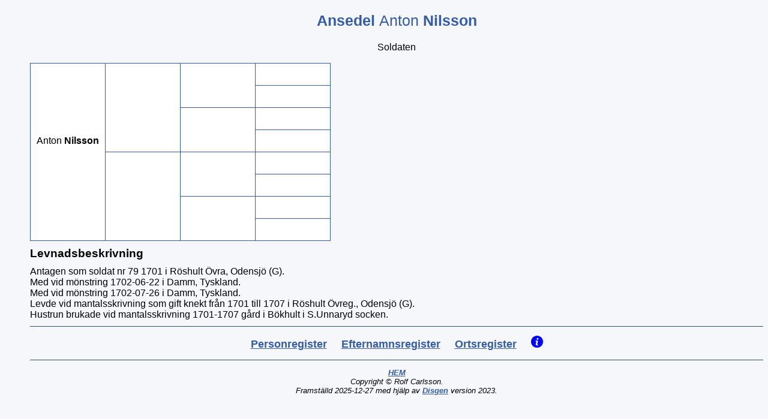

--- FILE ---
content_type: text/html
request_url: https://www.ljungbykompani.se/000/024/242.htm
body_size: 837
content:
<!DOCTYPE HTML>
<HTML Lang="sv">
<HEAD>
<META http-equiv="Content-Type" content="text/html; charset=UTF-8">
<META http-equiv="X-UA-Compatible" content="IE=edge" />
<META name="Template_name" content="DISGGEN 11">
<META name="Template_file" content="OversiktAn3">
<META name="Issuedate" content="221216">
<META name="Keywords" content="Sl&auml;ktforskning, R&ouml;tter, Ansedel">
<META name="Description" content="Ansedel Anton   Nilsson">
<META name="Viewport" content="width=device-width, initial-scale=1.0">
<TITLE>
Ansedel Anton   Nilsson
</TITLE>
<LINK rel="stylesheet" HREF="../../screen.css" type="text/css" media="screen">
<LINK rel="stylesheet" HREF="../../print.css" type="text/css" media="print">
<LINK rel="icon" type="image/png" href="../../pictures/kr_5.ico">
</HEAD>
<BODY>
<H1>
Ansedel
<SPAN CLASS="H1normal"> Anton</SPAN>  <SPAN CLASS="H1normal"></SPAN> Nilsson
</H1>
<H2>
</H2>
<TABLE CLASS="NBTBL">
<TR CLASS="NBTBL">
<TD CLASS="NBTBL">
Soldaten
<BR>
</TABLE>
<TABLE>
<TR>
<TD CLASS="table3gen" ROWSPAN="8">
<SPAN CLASS="ejtilltal">Anton</SPAN> <SPAN CLASS="tilltal"></SPAN> <SPAN CLASS="ejtilltal"></SPAN> <SPAN CLASS="efternamn">Nilsson</SPAN>
<BR>
<BR>
<BR>
</TD>
<TD CLASS="table3gen" ROWSPAN="4">
&nbsp;
</TD>
<TD CLASS="table3gen" ROWSPAN="2">
&nbsp;
</TD>
<TD CLASS="table3sgen">
&nbsp;
</TD>
</TR>
<TR>
<TD CLASS="table3sgen">
&nbsp;
</TD>
</TR>
<TR>
<TD CLASS="table3gen" ROWSPAN="2">
&nbsp;
</TD>
<TD CLASS="table3sgen">
&nbsp;
</TD>
</TR>
<TR>
<TD CLASS="table3sgen">
&nbsp;
</TD>
</TR>
<TR>
<TD CLASS="table3gen" ROWSPAN="4">
&nbsp;
</TD>
<TD CLASS="table3gen" ROWSPAN="2">
&nbsp;
</TD>
<TD CLASS="table3sgen">
&nbsp;
</TD>
</TR>
<TR>
<TD CLASS="table3sgen">
&nbsp;
</TD>
</TR>
<TR>
<TD CLASS="table3gen" ROWSPAN="2">
&nbsp;
</TD>
<TD CLASS="table3sgen">
&nbsp;
</TD>
</TR>
<TR>
<TD CLASS="table3sgen">
&nbsp;
</TD>
</TR>
</TABLE>
<H3>
Levnadsbeskrivning
</H3>
Antagen som soldat nr 79
1701
i R&ouml;shult &Ouml;vra, Odensj&ouml; (G).
<BR>
Med vid m&ouml;nstring
1702-06-22
i Damm, Tyskland.
<BR>
Med vid m&ouml;nstring
1702-07-26
i Damm, Tyskland.
<BR>
Levde
vid mantalsskrivning som gift knekt
fr&aring;n 1701 till 1707
i R&ouml;shult &Ouml;vreg., Odensj&ouml; (G).
<BR>
Hustrun brukade vid mantalsskrivning 1701-1707 g&aring;rd  i B&ouml;khult i S.Unnaryd socken.
<BR>
<UL CLASS="nav">
<LI>
<A HREF="../../2-1.htm">
Personregister
</A>
</LI>
<LI>
<A HREF="../../3-1.htm">
Efternamnsregister
</A>
</LI>
<LI>
<A HREF="../../4-1.htm">
Ortsregister
</A>
</LI>
<LI>
<A HREF="../../about.htm">
<IMG CLASS="info" SRC="../../pictures/symbols/info.png" ALT="Info" Title="Teckenf&ouml;rklaring">
</A>
</LI>
</UL>
<P CLASS="sidfot">
<a href="../../index.htm" target="_top"><b>HEM</b></a><br>
Copyright © Rolf Carlsson.<br>

Framst&auml;lld 2025-12-27 med hj&auml;lp av <A href="https://www.dis.se" target="_blank">Disgen</A> version 2023.
</P>
</BODY>
</HTML>


--- FILE ---
content_type: text/css
request_url: https://www.ljungbykompani.se/print.css
body_size: 1662
content:
/* CSS file print.css for DISGEN 11, issuedate=221216 */


@page {
	width: 210mm;
	height:297mm;
}

body, body.index {
	margin-left: 50px;
	font-variant: normal;
	font-style: normal;
	font-family: DINRoundWebPro-Light,Verdana,Geneva,sans-serif;
	background-color: #f5f7fb;
}

body.ort {
	width: 96%;
	max-height: 100%;
	margin-left: 50px;
}

li.fotnot, ol.fotnot {
	font-size: 85%;
	font-weight: normal;
	text-align: left;
}

li.fotnot, ol.fotnot, li.kella, ol.kella {
	font-size: 85%;
	font-weight: normal;
	text-align: left;
}

.kellanr {
	font-size: 0.83em;
	vertical-align: super;
	line-height: 0;
}

.kellref {
	font-size: 0.83em;
	vertical-align: baseline;
}

a.kellref::before {
	content: "[";
}

a.kellref::after {
	content: "]";
}

.fotnotnr {
	font-size: 0.83em;
	vertical-align: super;
	line-height: 0;
}

.sidfot {
	FONT-FAMILY: DINRoundWebPro-Light,Verdana,Geneva,sans-serif;
	text-align: center;
	font-size: 80%;
	font-style: italic;
}

td.bildtext {
	color: #000000;
	text-align: center;
	font-style: italic;
	width: inherit;
	border: none;
}

Table, TH, TD, TR {
	border: 1px solid black;
	border-collapse: collapse;
	text-align: center;
}

.tablestam0 {
	width: 98%;
	border: 1px solid black;
	border-collapse: collapse;
 	text-align: left;
	padding: 10px;
	background-color: #fff;
}

.tablestam {
	width: 98%;
	border: 1px solid black;
	border-top: none;
	border-collapse: collapse;
 	text-align: left;
	padding: 10px;
	background-color: #fff;
}

.tablestam1 {
	width: 3%;
	border: 1px solid black;
	border-collapse: collapse;
	border-top: none;
	text-align: center;
	font-weight: Bold;
	background-color: #fff;
}

.tablestam2 {
	width: auto;
	border: 1px solid black;
	border-top: none;
	border-collapse: collapse;
 	text-align: left;
	padding: 10px;
	background-color: #fff;
}

.tablestam_forts {
	display: none;
	width: 3%;
	border: none;
	background-color: #fff;
}

.antavleforts {
	width: 3%;
	border: none;
}

.maintable {
	width: 96%;
	background-color: #fff;
}

.table4gen {
	width: 22%;
	text-align: left;
	padding: 10px;
	font-size: 100%;
	background-color: #fff;
}

.table4sgen {
	width: 19%;
	text-align: left;
	padding: 10px;
	font-size: 85%;
	background-color: #fff;
}

.table3gen {
	text-align: left;
	width: 25%;
	padding: 10px;
	font-size: 100%;
	background-color: #fff;
}

.table3sgen {
	text-align: left;
	width: 25%;
	padding: 10px;
	font-size: 90%;
	background-color: #fff;
}

.table2gen {
	width: 33%;
	text-align: left;
	padding: 10px;
	font-size: 100%;
	background-color: #fff;
}

.table2sgen {
	width: 33%;
	text-align: left;
	padding: 10px;
	font-size: 90%;
	background-color: #fff;
}

.table1gen {
	width: 50%;
	text-align: left;
	padding: 10px;
	font-size: 100%;
	background-color: #fff;
}

.antavleheading4gen {
	width: 21%;
	background-color: #fff;
}

.antavleheading4sgen {
	width: 18%;
	background-color: #fff;
}
 
.antavleheading3gen {
	width: 25%;
	background-color: #fff;
}

.antavleheading3sgen {
	width: 25%;
	background-color: #fff;
}
 
.antavleheading2gen {
	width: 33%;
	background-color: #fff;
}

.antavleheading2sgen {
	width: 33%;
	background-color: #fff;
}

.antavletable4gen {
	width: inherit;
	text-align: left;
	padding: 10px;
	font-size: 100%;
	background-color: #fff;
}

.antavletable4sgen {
	width: inherit;
	text-align: left;
	padding: 10px;
	font-size: 90%;
	background-color: #fff;
}

.antavletable3gen {
	width: inherit;
	text-align: left;
	padding: 10px;
	font-size: 100%;
	background-color: #fff;
}

.antavletable3sgen {
	width: inherit;
	text-align: left;
	padding: 10px;
	font-size: 90%;
	background-color: #fff;
}

.antavletable2gen {
	width: inherit;
	text-align: left;
	padding: 10px;
	font-size: 100%;
	background-color: #fff;
}

.antavletable2sgen {
	width: inherit;
	text-align: left;
	padding: 10px;
	font-size: 90%;
	background-color: #fff;
}

.antavletable1gen {
	width: inherit;
	text-align: left;
	padding: 10px;
	font-size: 100%;
	background-color: #fff;
}
 	
.NBTBL {
	margin-left: auto; 
	margin-right: auto;
	width: 96%;
	border: none;
	text-align: left;
}

.NBTBLbild {
	margin-left: auto; 
	margin-right: auto;
	border: none;
}

.GiftTBL {
	border: none;
	border-collapse: collapse;
	text-align: left;
	width: 96%;
}

.GiftTD ,.GiftTR {
	border: none;
	text-align: left;
}

.Giftportrett {
	margin-left: auto; 
	margin-right: auto;
	border: none;
}

H1 {
	font-family: DINRoundWebPro-Light,Verdana,Geneva,sans-serif;
	color: black;
	font-size: 25px;
	margin: 20px 0 10px;
	text-align: center;
}

H2 {
	font-family: DINRoundWebPro-Light,Verdana,Geneva,sans-serif;
	color: black;
	font-size: 20px;
	margin: 20px 0 10px;
	text-align: center;
}

H3 {
	font-size: 120%;
	font-weight: Bold;
	color: black;
	text-align: left;
	margin: 10px 0 10px 0;
	width: 100%;
}

H3.Cent {
	font-size: 120%;
	font-weight: Normal;
	color: black;
	text-align: center;
	margin: 0;
	width: 100%;
}

p.kella {
	font-size: 90%;
	font-weight: Normal;
	color: black;
	text-align: left;
	margin: 0;
	width: 100%;
	border-top: 1px solid #305059;
	padding-top: 8px;
}

p.fotnot {
	font-size: 90%;
	font-weight: Normal;
	color: black;
	text-align: left;
	margin: 0;
	width: 100%;
	border-top: 1px solid #305059;
	padding-top: 8px;
}

A:link {color: black; text-decoration: none; font-weight: bold;} 

.efternamn A:link {color: black; text-decoration: none;} 

.small A:link {color: black; text-decoration: none; font-weight: bold;} 

.tilltal {
	font-weight: Bold;	
}

.ejtilltal {
	font-weight: Normal;
}

.efternamn {
	font-weight: Bold;
}

.efternamnindr {
	font-weight: Bold;
	margin-left: 20px;
}

.small {
	font-size: 85%;
}

.H1normal {
	font-weight: normal;
}

.H2ort {
	font-weight: Bold;
	margin: 15px 0 0 0;
}

.barn {
	margin: 15px 0 15px 4%;
	padding-left: 4%;
	font-weight: normal;
}

.ffmm {
	text-transform: lowercase;
	font-style: normal;
	font-weight: bold;
}

.kortrelation {
	text-transform: uppercase;
}

img.startbild {
	border: none;
	display: block;
	margin-left: auto;
	margin-right: auto;
	max-width: 100%;
	page-break-inside: avoid;
}

img.portrett {
	border: none;
	page-break-inside: avoid;
}

img.litetportrett_1gen_S {
	border: none;
	display: block;
	max-width: 30%;
	margin: auto;
	max-height: 200px;
	page-break-inside: avoid;
}

img.litetportrett_2gen_S {
	border: none;
	display: block;
	max-width: 40%;
	margin: auto;
	max-height: 200px;
	page-break-inside: avoid;
}

img.litetportrett_3gen_S {
	border: none;
	display: block;
	max-width: 50%;
	margin: auto;
	max-height: 200px;
	page-break-inside: avoid;
}

img.litetportrett_4gen_S {
	border: none;
	display: block;
	max-width: 60%;
	margin: auto;
	max-height: 200px;
	page-break-inside: avoid;
}

img.litetportrett_1gen_M {
	border: none;
	display: block;
	max-width: 40%;
	margin: auto;
	max-height: 250px;
	page-break-inside: avoid;
}

img.litetportrett_2gen_M {
	border: none;
	display: block;
	max-width: 50%;
	margin: auto;
	max-height: 250px;
	page-break-inside: avoid;
}

img.litetportrett_3gen_M {
	border: none;
	display: block;
	max-width: 60%;
	margin: auto;
	max-height: 250px;
	page-break-inside: avoid;
}

img.litetportrett_4gen_M {
	border: none;
	display: block;
	max-width: 70%;
	margin: auto;
	max-height: 250px;
	page-break-inside: avoid;
}

img.litetportrett_1gen_L {
	border: none;
	display: block;
	max-width: 50%;
	margin: auto;
	max-height: 300px;
	page-break-inside: avoid;
}

img.litetportrett_2gen_L {
	border: none;
	display: block;
	max-width: 60%;
	margin: auto;
	max-height: 300px;
	page-break-inside: avoid;
}

img.litetportrett_3gen_L {
	border: none;
	display: block;
	max-width: 70%;
	margin: auto;
	max-height: 300px;
	page-break-inside: avoid;
}

img.litetportrett_4gen_L {
	border: none;
	display: block;
	max-width: 80%;
	margin: auto;
	max-height: 300px;
	page-break-inside: avoid;
}

img.ansedelportrett_1gen_S {
	border: none;
	display: block;
	float: right;
	max-width: 30%;
	margin: auto;
	max-height: 200px;
}

img.ansedelportrett_2gen_S {
	border: none;
	display: block;
	float: right;
	max-width: 40%;
	margin: auto;
	max-height: 200px;
}

img.ansedelportrett_3gen_S {
	border: none;
	display: block;
	float: right;
	max-width: 50%;
	margin: auto;
	max-height: 200px;
}

img.ansedelportrett_4gen_S {
	border: none;
	display: block;
	float: right;
	max-width: 60%;
	margin: auto;
	max-height: 200px;
}

img.ansedelportrett_1gen_M {
	border: none;
	display: block;
	float: right;
	max-width: 40%;
	margin: auto;
	max-height: 250px;
}

img.ansedelportrett_2gen_M {
	border: none;
	display: block;
	float: right;
	max-width: 50%;
	margin: auto;
	max-height: 250px;
}

img.ansedelportrett_3gen_M {
	border: none;
	display: block;
	float: right;
	max-width: 60%;
	margin: auto;
	max-height: 250px;
}

img.ansedelportrett_4gen_M {
	border: none;
	display: block;
	float: right;
	max-width: 70%;
	margin: auto;
	max-height: 250px;
}

img.ansedelportrett_1gen_L {
	border: none;
	display: block;
	float: right;
	max-width: 50%;
	margin: auto;
	max-height: 300px;
}

img.ansedelportrett_2gen_L {
	border: none;
	display: block;
	float: right;
	max-width: 60%;
	margin: auto;
	max-height: 300px;
}

img.ansedelportrett_3gen_L {
	border: none;
	display: block;
	float: right;
	max-width: 70%;
	margin: auto;
	max-height: 300px;
}

img.ansedelportrett_4gen_L {
	border: none;
	display: block;
	float: right;
	max-width: 80%;
	margin: auto;
	max-height: 300px;
}

img.stamportrett_S {
	float: right;
	border: none;
	display: block;
	max-width: 20%;
	margin: auto;
	max-height: 100px;
	page-break-inside: avoid;
}

img.stamportrett_M {
	border: none;
	display: block;
	max-width: 25%;
	margin: auto;
	max-height: 150px;
	page-break-inside: avoid;
}

img.stamportrett_L {
	border: none;
	display: block;
	max-width: 30%;
	margin: auto;
	max-height: 200px;
	page-break-inside: avoid;
}

img.ikon {
	display: none;
	border: none;
	WIDTH: 20px; 
	HEIGHT: 15px;
}
	
img.arrow {
	display: none;
	border: none;
	HEIGHT: 22px;
	WIDTH: 19px;
}

img.genarrow {
	display: none;
	border: 0;
	HEIGHT: 12px;
	WIDTH: 12px;
}

img.nextarrow {
	display: none;
	HEIGHT: 22px;
	WIDTH: 19px;
	margin-left: auto;
	margin-right: auto;
}

img.nextgenicon {
	display: none;
	border: none;
}

img.needle {
	border: none;
	HEIGHT: 20px;
	WIDTH:  20px;
}

img.info {
	border: none;
	HEIGHT: 20px;
	WIDTH:  20px;
}

td.nextgen {
	display: none;
	border: none;
	width: 3%;
}

.GMap {
	width: 96%;
	height: 600px;
	display: block;
	margin: 15px auto 15px auto;
	page-break-inside: avoid;
}

.HBMap {
	width: 50%;
	height: 300px;
	display: block;
	margin: 15px auto 15px auto;
	page-break-inside: avoid;
}

img.placepic {
	border: none;
	display: block;
	max-width: 50%;
	max-height: 300px;
	margin: 15px auto 20px auto;
	page-break-inside: avoid;
}

img.overlaypic {
	max-width: 96%;
	border: none;
	display: block;
	margin: 15px auto 15px auto;
	page-break-inside: avoid;
}

.ortstext{
	max-width: 96%;
	margin-left: auto;
	margin-right: auto;
	margin-bottom: 20px;
	font-size: 100%;
}

.FaktaTBL {
	border: none;
	border-spacing: 10px;
	width: 90%;
	margin-left: 2%;
	text-align: left;
	background-color: #fff;
}

.FaktaTR {
	border-style: none;
	border-collapse: collapse;
	text-align: left;
}

.FaktaRubrik {
	border-style: none;
	border-collapse: collapse;
	text-align: left;
	width: 20%;
}

.FaktaVarde {
	border-style: none;
	border-collapse: collapse;
	text-align: left;
	width: 70%;
}

.linktext {
	margin-left: 2%; 
}

H4 {
	margin-bottom: 3px;
}

H5 {
	border-top: 1px solid #305059;
	padding : 1em 0 0 0;
}

.video {
	border: none;
	display: block;
	max-width: 50%;
	margin: 10px auto 5PX auto;
	font-size: 100%;
}

.audio {
	border: none;
	display: block;
	max-width: 50%;
	margin-left: auto;
	margin-right: auto;
	margin-bottom: 5px;
	font-size: 100%;
}

.videotext, .audiotext {
	max-width: 50%;
	margin-left: auto;
	margin-right: auto;
	margin-bottom: 20px;
	font-size: 90%;
	font-style: italic;
	text-align: center;
}

table.statistik, tr.statistik, td.statistik, th.statistik {
	max-width: 96%;
	margin-left: auto;
	margin-right: auto;
	border: 1px solid black;
	margin-bottom: 20px;
	font-size: 110%;
	padding: 6px;
}

img.statistik {
	display: block;
	margin-left: auto;
	margin-right: auto;
	border: 1px solid black;
	margin-bottom: 20px;
	font-size: 100%;
	page-break-inside: avoid;
}

p.statistik {
	text-align: center;
	font-size: 80%;
	font-variant: normal;
	font-style: normal;
	font-weight: normal;
	color: black;
	margin-bottom: 20px;
}

.nav {
	display: none;
}

.nav li {
	display: none;
}